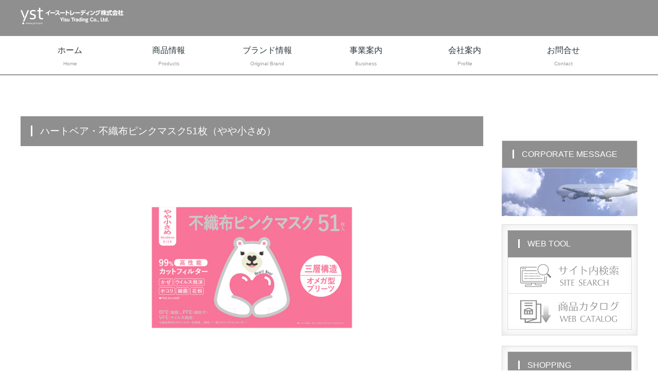

--- FILE ---
content_type: text/html; charset=UTF-8
request_url: http://ys-t.com/hbfm51_p.html
body_size: 7038
content:
<!DOCTYPE html>
<html lang="ja">

<head>
  <!--google analytics-->
<!-- Google tag (gtag.js) -->
<script async src="https://www.googletagmanager.com/gtag/js?id=G-ED2X5TDQFK"></script>
<script>
  window.dataLayer = window.dataLayer || [];
  function gtag(){dataLayer.push(arguments);}
  gtag('js', new Date());

  gtag('config', 'G-ED2X5TDQFK');
</script>
<!--/google analytics-->

<meta charset="UTF-8">
<meta http-equiv="X-UA-Compatible" content="IE=edge">
<title>アジア地域での貿易・ビジネス・商品開発なら＜yst＞イースートレーディング株式会社｜ハートベア・不織布ピンクマスク51枚（やや小さめ）</title>
<link rel="shortcut icon" href="/images/favicon.ico">
<meta name="viewport" content="width=device-width, initial-scale=1">
<meta name="description" content="家庭常備用としてたっぷり51枚入り。マスクは明るいピンク色（ピーチピンク）で、やや小さめサイズ（165mm×90ｍｍ）">
<meta name="keywords" content="yst,アジア,ビジネス,貿易,商品開発">
<link rel="stylesheet" href="css/style.css">
<link rel="stylesheet" href="css/slide.css">
<link rel="stylesheet" href="css/inview.css">
<link rel="stylesheet" href="css/swiper.min.css">
<script src="js/openclose.js"></script>
<script src="js/fixmenu.js"></script>
<script src="js/fixmenu_pagetop.js"></script>
<script src="js/ddmenu_min.js"></script>
<!--[if lt IE 9]>
<script src="https://oss.maxcdn.com/html5shiv/3.7.2/html5shiv.min.js"></script>
<script src="https://oss.maxcdn.com/respond/1.4.2/respond.min.js"></script>
<![endif]-->
<!--[if lt IE 10]>
<style>
.slide2,.slide3 {display:none;}
#mainimg, #top #logo img {position: absolute;}
</style>
<![endif]-->

<!--Jquery-->
<script src="https://code.jquery.com/jquery-2.1.3.min.js"></script>
<!--/Jquery-->

<!--画像トリミングIE対応スクリプト-->
<script src="js/ofi.min.js"></script>
<script>
$(function(){
    objectFitImages('.ofi');
});
</script>
<!--/画像トリミングIE対応スクリプト-->

<!--lightbox用スクリプト-->
<link href="https://cdnjs.cloudflare.com/ajax/libs/lightbox2/2.7.1/css/lightbox.css" rel="stylesheet">
<!--/lightbox用スクリプト-->

<!--NEWアイコン表示-->
<script language="JavaScript">
function newUp(y, m, d, c) {
  delDay = 60; // 何日後に削除するか
  oldDay = new Date(y + "/" + m + "/" +d);
  newDay = new Date();
  d =(newDay - oldDay) / (1000 * 24 * 3600);
  if(d <= delDay) {
    if(c == "new") document.write("<mark class=\"newicon\">NEW</mark>");
  }
}
</script>
<!--/NEWアイコン表示-->
</head>

<body>

<div id="container">

<!--ヘッダー-->
<header>
  <div class="inner">
<h1 id="logo"><a href="https://www.ys-t.com/"><img src="images/logo.png" alt="イースートレーディング株式会社"></a></h1>
</div>
</header>
<!--/ヘッダー-->


<!--PC用（901px以上端末）メニュー-->
  <nav id="menubar" class="nav-fix-pos">
<ul class="inner">
<li><a href="https://www.ys-t.com/">ホーム<span>Home</span></a></li>
<li><a href="products.html">商品情報<span>Products</span></a>
    <ul class="ddmenu">
    <li><a href="dental_care.html">デンタルケア</a></li>
    <li><a href="face_mask.html">家庭用マスク</a></li>
    <li><a href="commodities.html">生活雑貨／日用品</a></li>
    <li><a href="site_search.html">サイト内検索</a></li>
    <li><a href="web_catalog.html">商品カタログ</a></li>
    </ul>
</li>
<li><a href="original_brand.html">ブランド情報<span>Original Brand</span></a>
    <ul class="ddmenu">
    <li><a href="original_brand.html#04">ハートベア・シリーズ</a></li>
    <li><a href="original_brand.html#02">シアースキン・シリーズ</a></li>
    <li><a href="original_brand.html#03">オープラスアルファ・シリーズ</a></li>
    <li><a href="original_brand.html#01">コアラエコ・シリーズ</a></li>
    </ul>
</li>
<li><a href="business.html">事業案内<span>Business</span></a>
    <ul class="ddmenu">
    <li><a href="business.html#01">当社ブランド製品販売</a></li>
    <li><a href="business.html#02">輸入代行</a></li>
    <li><a href="business.html#03">輸入アウトソーシング</a></li>
    <li><a href="business.html#04">中国ビジネスコンサルティング</a></li>
    </ul>
</li>
<li><a href="profile.html">会社案内<span>Profile</span></a></li>
<li><a href="contact.html">お問合せ<span>Contact</span></a></li>
</ul>
</nav>
<!--/PC用（901px以上端末）メニュー-->

<!--小さな端末用（900px以下端末）メニュー-->
  <nav id="menubar-s">
<ul>
<li><a href="https://www.ys-t.com/">ホーム<span>Home</span></a></li>
<li><a href="products.html">商品情報<span>Products</span></a></li>
<li><a href="original_brand.html">ブランド情報<span>Original Brand</span></a></li>
<li><a href="business.html">事業案内<span>Business</span></a></li>
<li><a href="profile.html">会社案内<span>Profile</span></a></li>
<li><a href="contact.html">お問合せ<span>Contact</span></a></li>
</ul>
</nav>
<!--/小さな端末用（900px以下端末）メニュー-->


<div id="contents">

<div class="inner">

<div class="main">

<!--商品情報-->
<section>

<h2 id="products_h2">ハートベア・不織布ピンクマスク51枚（やや小さめ）<script>newUp(2021,09,01,"new")</script>　</h2>

<figure id="item-image">
<img src="content/images/heartbear51_p_06.jpg" alt="ハートベア・不織布ピンクマスク51枚（やや小さめ）" id="item_image1">
<img src="content/images/heartbear51_p_06.jpg" alt="ハートベア・不織布ピンクマスク51枚（やや小さめ）" id="item_image2">
<p id="imgcaption">家庭常備用としてたっぷり51枚入り。マスクは明るいピンク色（ピーチピンク）で、やや小さめサイズ（165mm×90ｍｍ）</p>
</figure>

<p class="c">
<img src="content/images/heartbear51_p_06.jpg" alt="家庭常備用としてたっぷり51枚入り。マスクは明るいピンク色（ピーチピンク）で、やや小さめサイズ（165mm×90ｍｍ）" class="thumbnail">
<img src="content/images/heartbear51_p_07.jpg" alt="オメガ型プリーツで口元の空間をキープ" class="thumbnail">
<img src="content/images/heartbear51_p_03.jpg" alt="17枚ずつ入ったパックが３個、合計51枚入り" class="thumbnail">
<img src="content/images/heartbear51_p_04.jpg" alt="長時間の使用でも耳が痛くなりにくいソフトな耳ひも" class="thumbnail">
<img src="content/images/heartbear51_p_05.jpg" alt="三層構造の高級フィルターを使用" class="thumbnail">
</p>

<h3>ショッピング</h3>
<p>こちらの商品は、以下のサイトから直接お買い求めいただけます。</p>
<table width="100%" border="1" cellspacing="0" cellpadding="0" bordercolor="#CCCCCC" style="background-color: #FFF">
  <tbody>
    <tr>
      <td><a href="https://www.amazon.co.jp/dp/B09YD5SLF1" target="_blank" class="banner_alpha"><img src="images/banner_amazon_yst.png" alt="YSTアマゾン"/></td>
      <td><a href="https://store.shopping.yahoo.co.jp/ychice1-yahten/yst-hbpfm51p-s.html" target="_blank" class="banner_alpha"><img src="images/banner_yahooshop_y-choice.png" alt="YSTヤフーショッピング・Y-CHICE"/></td>
      <td><a href="https://mask-plaza.com/yst_hbpfm51p_s.html" target="_blank" class="banner_alpha"><img src="images/banner_maskplaza_ecs.png" alt="マスクプラザ公式サイト"/></td>
    </tr>
  </tbody>
</table>
<br>

<h3>製品の特長</h3>
<p><span style="color: #333333; font-family: 'Hiragino Kaku Gothic ProN', HiraKakuProN-W3, Meiryo, sans-serif, system-ui, emoji; font-size: 13px; font-style: normal; font-variant-ligatures: normal; font-variant-caps: normal; font-weight: 400; letter-spacing: normal; orphans: 2; text-align: start; text-indent: 0px; text-transform: none; white-space: normal; widows: 2; word-spacing: 0px; -webkit-text-stroke-width: 0px; background-color: #ffffff; text-decoration-thickness: initial; text-decoration-style: initial; text-decoration-color: initial; display: inline !important; float: none;">●<span style="color: #333333; font-family: 'Hiragino Kaku Gothic ProN', HiraKakuProN-W3, Meiryo, sans-serif, system-ui, emoji; font-size: 13px; font-style: normal; font-variant-ligatures: normal; font-variant-caps: normal; font-weight: 400; letter-spacing: normal; orphans: 2; text-align: start; text-indent: 0px; text-transform: none; white-space: normal; widows: 2; word-spacing: 0px; -webkit-text-stroke-width: 0px; background-color: #ffffff; text-decoration-thickness: initial; text-decoration-style: initial; text-decoration-color: initial; display: inline !important; float: none;">可愛いハートベアのBOXに、家庭常備用としてたっぷり51枚入り</span>☆<br /><span style="color: #333333; font-family: 'Hiragino Kaku Gothic ProN', HiraKakuProN-W3, Meiryo, sans-serif, system-ui, emoji; font-size: 13px; font-style: normal; font-variant-ligatures: normal; font-variant-caps: normal; font-weight: 400; letter-spacing: normal; orphans: 2; text-align: start; text-indent: 0px; text-transform: none; white-space: normal; widows: 2; word-spacing: 0px; -webkit-text-stroke-width: 0px; background-color: #ffffff; text-decoration-thickness: initial; text-decoration-style: initial; text-decoration-color: initial; display: inline !important; float: none;">●明るいピンク色（ピーチピンク）</span></span><span style="color: #333333; font-family: 'Hiragino Kaku Gothic ProN', HiraKakuProN-W3, Meiryo, sans-serif, system-ui, emoji; font-size: 13px; font-style: normal; font-variant-ligatures: normal; font-variant-caps: normal; font-weight: 400; letter-spacing: normal; orphans: 2; text-align: start; text-indent: 0px; text-transform: none; white-space: normal; widows: 2; word-spacing: 0px; -webkit-text-stroke-width: 0px; background-color: #ffffff; text-decoration-thickness: initial; text-decoration-style: initial; text-decoration-color: initial; display: inline !important; float: none;"><span style="color: #333333; font-family: 'Hiragino Kaku Gothic ProN', HiraKakuProN-W3, Meiryo, sans-serif, system-ui, emoji; font-size: 13px; font-style: normal; font-variant-ligatures: normal; font-variant-caps: normal; font-weight: 400; letter-spacing: normal; orphans: 2; text-align: start; text-indent: 0px; text-transform: none; white-space: normal; widows: 2; word-spacing: 0px; -webkit-text-stroke-width: 0px; background-color: #ffffff; text-decoration-thickness: initial; text-decoration-style: initial; text-decoration-color: initial; display: inline !important; float: none;">☆</span><br />●<span style="color: #333333; font-family: 'Hiragino Kaku Gothic ProN', HiraKakuProN-W3, Meiryo, sans-serif, system-ui, emoji; font-size: 13px; font-style: normal; font-variant-ligatures: normal; font-variant-caps: normal; font-weight: 400; letter-spacing: normal; orphans: 2; text-align: start; text-indent: 0px; text-transform: none; white-space: normal; widows: 2; word-spacing: 0px; -webkit-text-stroke-width: 0px; background-color: #ffffff; text-decoration-thickness: initial; text-decoration-style: initial; text-decoration-color: initial; display: inline !important; float: none;">ふつうサイズよりやや小さめサイズ（165mm&times;90ｍｍ）<span style="color: #333333; font-family: 'Hiragino Kaku Gothic ProN', HiraKakuProN-W3, Meiryo, sans-serif, system-ui, emoji; font-size: 13px; font-style: normal; font-variant-ligatures: normal; font-variant-caps: normal; font-weight: 400; letter-spacing: normal; orphans: 2; text-align: start; text-indent: 0px; text-transform: none; white-space: normal; widows: 2; word-spacing: 0px; -webkit-text-stroke-width: 0px; background-color: #ffffff; text-decoration-thickness: initial; text-decoration-style: initial; text-decoration-color: initial; display: inline !important; float: none;">☆</span><br /><span style="color: #333333; font-family: 'Hiragino Kaku Gothic ProN', HiraKakuProN-W3, Meiryo, sans-serif, system-ui, emoji; font-size: 13px; font-style: normal; font-variant-ligatures: normal; font-variant-caps: normal; font-weight: 400; letter-spacing: normal; orphans: 2; text-align: start; text-indent: 0px; text-transform: none; white-space: normal; widows: 2; word-spacing: 0px; -webkit-text-stroke-width: 0px; background-color: #ffffff; text-decoration-thickness: initial; text-decoration-style: initial; text-decoration-color: initial; display: inline !important; float: none;"><span style="color: #333333; font-family: 'Hiragino Kaku Gothic ProN', HiraKakuProN-W3, Meiryo, sans-serif, system-ui, emoji; font-size: 13px; font-style: normal; font-variant-ligatures: normal; font-variant-caps: normal; font-weight: 400; letter-spacing: normal; orphans: 2; text-align: start; text-indent: 0px; text-transform: none; white-space: normal; widows: 2; word-spacing: 0px; -webkit-text-stroke-width: 0px; background-color: #ffffff; text-decoration-thickness: initial; text-decoration-style: initial; text-decoration-color: initial; display: inline !important; float: none;">●</span><span style="color: #333333; font-family: 'Hiragino Kaku Gothic ProN', HiraKakuProN-W3, Meiryo, sans-serif, system-ui, emoji; font-size: 13px; font-style: normal; font-variant-ligatures: normal; font-variant-caps: normal; font-weight: 400; letter-spacing: normal; orphans: 2; text-align: start; text-indent: 0px; text-transform: none; white-space: normal; widows: 2; word-spacing: 0px; -webkit-text-stroke-width: 0px; background-color: #ffffff; text-decoration-thickness: initial; text-decoration-style: initial; text-decoration-color: initial; display: inline !important; float: none;">長時間の使用でも耳が痛くなりにくいやわらか耳ひも</span>☆</span></span></span><br style="color: #333333; font-family: 'Hiragino Kaku Gothic ProN', HiraKakuProN-W3, Meiryo, sans-serif, system-ui, emoji; font-size: 13px; font-style: normal; font-variant-ligatures: normal; font-variant-caps: normal; font-weight: 400; letter-spacing: normal; orphans: 2; text-align: start; text-indent: 0px; text-transform: none; white-space: normal; widows: 2; word-spacing: 0px; -webkit-text-stroke-width: 0px; background-color: #ffffff; text-decoration-thickness: initial; text-decoration-style: initial; text-decoration-color: initial;" /><span style="color: #333333; font-family: 'Hiragino Kaku Gothic ProN', HiraKakuProN-W3, Meiryo, sans-serif, system-ui, emoji; font-size: 13px; font-style: normal; font-variant-ligatures: normal; font-variant-caps: normal; font-weight: 400; letter-spacing: normal; orphans: 2; text-align: start; text-indent: 0px; text-transform: none; white-space: normal; widows: 2; word-spacing: 0px; -webkit-text-stroke-width: 0px; background-color: #ffffff; text-decoration-thickness: initial; text-decoration-style: initial; text-decoration-color: initial; display: inline !important; float: none;"><span style="color: #333333; font-family: 'Hiragino Kaku Gothic ProN', HiraKakuProN-W3, Meiryo, sans-serif, system-ui, emoji; font-size: 13px; font-style: normal; font-variant-ligatures: normal; font-variant-caps: normal; font-weight: 400; letter-spacing: normal; orphans: 2; text-align: start; text-indent: 0px; text-transform: none; white-space: normal; widows: 2; word-spacing: 0px; -webkit-text-stroke-width: 0px; background-color: #ffffff; text-decoration-thickness: initial; text-decoration-style: initial; text-decoration-color: initial; display: inline !important; float: none;">●</span>オメガ型<span style="color: #333333; font-family: 'Hiragino Kaku Gothic ProN', HiraKakuProN-W3, Meiryo, sans-serif, system-ui, emoji; font-size: 13px; font-style: normal; font-variant-ligatures: normal; font-variant-caps: normal; font-weight: 400; letter-spacing: normal; orphans: 2; text-align: start; text-indent: 0px; text-transform: none; white-space: normal; widows: 2; word-spacing: 0px; -webkit-text-stroke-width: 0px; background-color: #ffffff; text-decoration-thickness: initial; text-decoration-style: initial; text-decoration-color: initial; display: inline !important; float: none;">の立体</span>プリーツで口元の空間をキープするため息苦しさを軽減☆</span><br style="color: #333333; font-family: 'Hiragino Kaku Gothic ProN', HiraKakuProN-W3, Meiryo, sans-serif, system-ui, emoji; font-size: 13px; font-style: normal; font-variant-ligatures: normal; font-variant-caps: normal; font-weight: 400; letter-spacing: normal; orphans: 2; text-align: start; text-indent: 0px; text-transform: none; white-space: normal; widows: 2; word-spacing: 0px; -webkit-text-stroke-width: 0px; background-color: #ffffff; text-decoration-thickness: initial; text-decoration-style: initial; text-decoration-color: initial;" /><span style="color: #333333; font-family: 'Hiragino Kaku Gothic ProN', HiraKakuProN-W3, Meiryo, sans-serif, system-ui, emoji; font-size: 13px; font-style: normal; font-variant-ligatures: normal; font-variant-caps: normal; font-weight: 400; letter-spacing: normal; orphans: 2; text-align: start; text-indent: 0px; text-transform: none; white-space: normal; widows: 2; word-spacing: 0px; -webkit-text-stroke-width: 0px; background-color: #ffffff; text-decoration-thickness: initial; text-decoration-style: initial; text-decoration-color: initial; display: inline !important; float: none;"><span style="color: #333333; font-family: 'Hiragino Kaku Gothic ProN', HiraKakuProN-W3, Meiryo, sans-serif, system-ui, emoji; font-size: 13px; font-style: normal; font-variant-ligatures: normal; font-variant-caps: normal; font-weight: 400; letter-spacing: normal; orphans: 2; text-align: start; text-indent: 0px; text-transform: none; white-space: normal; widows: 2; word-spacing: 0px; -webkit-text-stroke-width: 0px; background-color: #ffffff; text-decoration-thickness: initial; text-decoration-style: initial; text-decoration-color: initial; display: inline !important; float: none;">●</span>三層構造の高級フィルターを使用☆</span><br style="color: #333333; font-family: 'Hiragino Kaku Gothic ProN', HiraKakuProN-W3, Meiryo, sans-serif, system-ui, emoji; font-size: 13px; font-style: normal; font-variant-ligatures: normal; font-variant-caps: normal; font-weight: 400; letter-spacing: normal; orphans: 2; text-align: start; text-indent: 0px; text-transform: none; white-space: normal; widows: 2; word-spacing: 0px; -webkit-text-stroke-width: 0px; background-color: #ffffff; text-decoration-thickness: initial; text-decoration-style: initial; text-decoration-color: initial;" /><span style="color: #333333; font-family: 'Hiragino Kaku Gothic ProN', HiraKakuProN-W3, Meiryo, sans-serif, system-ui, emoji; font-size: 13px; font-style: normal; font-variant-ligatures: normal; font-variant-caps: normal; font-weight: 400; letter-spacing: normal; orphans: 2; text-align: start; text-indent: 0px; text-transform: none; white-space: normal; widows: 2; word-spacing: 0px; -webkit-text-stroke-width: 0px; background-color: #ffffff; text-decoration-thickness: initial; text-decoration-style: initial; text-decoration-color: initial; display: inline !important; float: none;"><span style="color: #333333; font-family: 'Hiragino Kaku Gothic ProN', HiraKakuProN-W3, Meiryo, sans-serif, system-ui, emoji; font-size: 13px; font-style: normal; font-variant-ligatures: normal; font-variant-caps: normal; font-weight: 400; letter-spacing: normal; orphans: 2; text-align: start; text-indent: 0px; text-transform: none; white-space: normal; widows: 2; word-spacing: 0px; -webkit-text-stroke-width: 0px; background-color: #ffffff; text-decoration-thickness: initial; text-decoration-style: initial; text-decoration-color: initial; display: inline !important; float: none;">●花粉粒子捕集効率、</span>PFE（微粒子捕集効率）、<span style="color: #333333; font-family: 'Hiragino Kaku Gothic ProN', HiraKakuProN-W3, Meiryo, sans-serif, system-ui, emoji; font-size: 13px; font-style: normal; font-variant-ligatures: normal; font-variant-caps: normal; font-weight: 400; letter-spacing: normal; orphans: 2; text-align: start; text-indent: 0px; text-transform: none; white-space: normal; widows: 2; word-spacing: 0px; -webkit-text-stroke-width: 0px; background-color: #ffffff; text-decoration-thickness: initial; text-decoration-style: initial; text-decoration-color: initial; display: inline !important; float: none;">BFE（バクテリア飛まつ捕集効率）、</span>VFE（ウイルス飛まつ捕集効率）測定済（測定：一財・カケンテストセンター）</span><br style="color: #333333; font-family: 'Hiragino Kaku Gothic ProN', HiraKakuProN-W3, Meiryo, sans-serif, system-ui, emoji; font-size: 13px; font-style: normal; font-variant-ligatures: normal; font-variant-caps: normal; font-weight: 400; letter-spacing: normal; orphans: 2; text-align: start; text-indent: 0px; text-transform: none; white-space: normal; widows: 2; word-spacing: 0px; -webkit-text-stroke-width: 0px; background-color: #ffffff; text-decoration-thickness: initial; text-decoration-style: initial; text-decoration-color: initial;" /><span style="color: #333333; font-family: 'Hiragino Kaku Gothic ProN', HiraKakuProN-W3, Meiryo, sans-serif, system-ui, emoji; font-size: 13px; font-style: normal; font-variant-ligatures: normal; font-variant-caps: normal; font-weight: 400; letter-spacing: normal; orphans: 2; text-align: start; text-indent: 0px; text-transform: none; white-space: normal; widows: 2; word-spacing: 0px; -webkit-text-stroke-width: 0px; background-color: #ffffff; text-decoration-thickness: initial; text-decoration-style: initial; text-decoration-color: initial; display: inline !important; float: none;"><span style="color: #333333; font-family: 'Hiragino Kaku Gothic ProN', HiraKakuProN-W3, Meiryo, sans-serif, system-ui, emoji; font-size: 13px; font-style: normal; font-variant-ligatures: normal; font-variant-caps: normal; font-weight: 400; letter-spacing: normal; orphans: 2; text-align: start; text-indent: 0px; text-transform: none; white-space: normal; widows: 2; word-spacing: 0px; -webkit-text-stroke-width: 0px; background-color: #ffffff; text-decoration-thickness: initial; text-decoration-style: initial; text-decoration-color: initial; display: inline !important; float: none;">●</span><span style="color: #333333; font-family: 'Hiragino Kaku Gothic ProN', HiraKakuProN-W3, Meiryo, sans-serif, system-ui, emoji; font-size: 13px; font-style: normal; font-variant-ligatures: normal; font-variant-caps: normal; font-weight: 400; letter-spacing: normal; orphans: 2; text-align: start; text-indent: 0px; text-transform: none; white-space: normal; widows: 2; word-spacing: 0px; -webkit-text-stroke-width: 0px; background-color: #ffffff; text-decoration-thickness: initial; text-decoration-style: initial; text-decoration-color: initial; display: inline !important; float: none;">17枚ずつ入ったパックが３個、合計51枚入っています</span>☆<br /><span style="color: #333333; font-family: 'Hiragino Kaku Gothic ProN', HiraKakuProN-W3, Meiryo, sans-serif, system-ui, emoji; font-size: 13px; font-style: normal; font-variant-ligatures: normal; font-variant-caps: normal; font-weight: 400; letter-spacing: normal; orphans: 2; text-align: start; text-indent: 0px; text-transform: none; white-space: normal; widows: 2; word-spacing: 0px; -webkit-text-stroke-width: 0px; background-color: #ffffff; text-decoration-thickness: initial; text-decoration-style: initial; text-decoration-color: initial; display: inline !important; float: none;">●</span>全国マスク工業会マーク付き☆</span></p>

<h3>製品説明</h3>
<p><span style="color: #333333; font-family: 'Hiragino Kaku Gothic ProN', HiraKakuProN-W3, Meiryo, sans-serif, emoji; font-size: 13px; font-style: normal; font-variant-ligatures: normal; font-variant-caps: normal; font-weight: 400; letter-spacing: normal; orphans: 2; text-align: start; text-indent: 0px; text-transform: none; white-space: normal; widows: 2; word-spacing: 0px; -webkit-text-stroke-width: 0px; text-decoration-thickness: initial; text-decoration-style: initial; text-decoration-color: initial; display: inline !important; float: none;">【高性能フィルター】<br />不織布三層構造の高級フィルターを使用しています。</span><br style="color: #333333; font-family: 'Hiragino Kaku Gothic ProN', HiraKakuProN-W3, Meiryo, sans-serif, emoji; font-size: 13px; font-style: normal; font-variant-ligatures: normal; font-variant-caps: normal; font-weight: 400; letter-spacing: normal; orphans: 2; text-align: start; text-indent: 0px; text-transform: none; white-space: normal; widows: 2; word-spacing: 0px; -webkit-text-stroke-width: 0px; text-decoration-thickness: initial; text-decoration-style: initial; text-decoration-color: initial;" /><span style="color: #333333; font-family: 'Hiragino Kaku Gothic ProN', HiraKakuProN-W3, Meiryo, sans-serif, emoji; font-size: 13px; font-style: normal; font-variant-ligatures: normal; font-variant-caps: normal; font-weight: 400; letter-spacing: normal; orphans: 2; text-align: start; text-indent: 0px; text-transform: none; white-space: normal; widows: 2; word-spacing: 0px; -webkit-text-stroke-width: 0px; text-decoration-thickness: initial; text-decoration-style: initial; text-decoration-color: initial; display: inline !important; float: none;"><span style="color: #333333; font-family: 'Hiragino Kaku Gothic ProN', HiraKakuProN-W3, Meiryo, sans-serif, emoji; font-size: 13px; font-style: normal; font-variant-ligatures: normal; font-variant-caps: normal; font-weight: 400; letter-spacing: normal; orphans: 2; text-align: start; text-indent: 0px; text-transform: none; white-space: normal; widows: 2; word-spacing: 0px; -webkit-text-stroke-width: 0px; text-decoration-thickness: initial; text-decoration-style: initial; text-decoration-color: initial; display: inline !important; float: none;">【耳が痛くなりにくい耳ひも】<br /><span style="color: #333333; font-family: 'Hiragino Kaku Gothic ProN', HiraKakuProN-W3, Meiryo, sans-serif, system-ui, emoji; font-size: 13px; font-style: normal; font-variant-ligatures: normal; font-variant-caps: normal; font-weight: 400; letter-spacing: normal; orphans: 2; text-align: start; text-indent: 0px; text-transform: none; white-space: normal; widows: 2; word-spacing: 0px; -webkit-text-stroke-width: 0px; background-color: #ffffff; text-decoration-thickness: initial; text-decoration-style: initial; text-decoration-color: initial; display: inline !important; float: none;"><span style="color: #333333; font-family: 'Hiragino Kaku Gothic ProN', HiraKakuProN-W3, Meiryo, sans-serif, system-ui, emoji; font-size: 13px; font-style: normal; font-variant-ligatures: normal; font-variant-caps: normal; font-weight: 400; letter-spacing: normal; orphans: 2; text-align: start; text-indent: 0px; text-transform: none; white-space: normal; widows: 2; word-spacing: 0px; -webkit-text-stroke-width: 0px; background-color: #ffffff; text-decoration-thickness: initial; text-decoration-style: initial; text-decoration-color: initial; display: inline !important; float: none;">長時間の使用でも耳が痛くなりにくいやわらか耳ひも</span></span>。</span><br />【ぴったりフィット＆口元ゆったり】<br />ノーズワイヤーがぴったりとフィットして顔を包み込み、すき間を少なくします。オメガ型の立体プリーツ構造で、口元の空間をキープするので息苦しさを軽減します。</span><br style="color: #333333; font-family: 'Hiragino Kaku Gothic ProN', HiraKakuProN-W3, Meiryo, sans-serif, emoji; font-size: 13px; font-style: normal; font-variant-ligatures: normal; font-variant-caps: normal; font-weight: 400; letter-spacing: normal; orphans: 2; text-align: start; text-indent: 0px; text-transform: none; white-space: normal; widows: 2; word-spacing: 0px; -webkit-text-stroke-width: 0px; text-decoration-thickness: initial; text-decoration-style: initial; text-decoration-color: initial;" /><span style="color: #333333; font-family: 'Hiragino Kaku Gothic ProN', HiraKakuProN-W3, Meiryo, sans-serif, emoji; font-size: 13px; font-style: normal; font-variant-ligatures: normal; font-variant-caps: normal; font-weight: 400; letter-spacing: normal; orphans: 2; text-align: start; text-indent: 0px; text-transform: none; white-space: normal; widows: 2; word-spacing: 0px; -webkit-text-stroke-width: 0px; text-decoration-thickness: initial; text-decoration-style: initial; text-decoration-color: initial; display: inline !important; float: none;">【大容量お徳用】<br /><span style="color: #333333; font-family: 'Hiragino Kaku Gothic ProN', HiraKakuProN-W3, Meiryo, sans-serif, system-ui, emoji; font-size: 13px; font-style: normal; font-variant-ligatures: normal; font-variant-caps: normal; font-weight: 400; letter-spacing: normal; orphans: 2; text-align: start; text-indent: 0px; text-transform: none; white-space: normal; widows: 2; word-spacing: 0px; -webkit-text-stroke-width: 0px; background-color: #ffffff; text-decoration-thickness: initial; text-decoration-style: initial; text-decoration-color: initial; display: inline !important; float: none;"><span style="color: #333333; font-family: 'Hiragino Kaku Gothic ProN', HiraKakuProN-W3, Meiryo, sans-serif, system-ui, emoji; font-size: 13px; font-style: normal; font-variant-ligatures: normal; font-variant-caps: normal; font-weight: 400; letter-spacing: normal; orphans: 2; text-align: start; text-indent: 0px; text-transform: none; white-space: normal; widows: 2; word-spacing: 0px; -webkit-text-stroke-width: 0px; background-color: #ffffff; text-decoration-thickness: initial; text-decoration-style: initial; text-decoration-color: initial; display: inline !important; float: none;">17枚ずつ入ったパックが３個、合計51枚入っています</span></span>。</span></p>

<table class="ta1">
<tbody>
<tr><th class="tamidashi" colspan="2">●「ハートベア・不織布ピンクマスク51枚（やや小さめ）」商品情報</th></tr>
<tr><th>発売日</th>
<td>2021年09月01日</td>
</tr>
<tr><th>通常価格</th>
<td>430円（税込）</td>
</tr>
<tr><th>重量／容量</th>
<td></td>
</tr>
<tr><th>サイズ</th>
<td>90×165mm</td>
</tr>
<tr><th>製造国</th>
<td>中国</td>
</tr>
<tr><th>ＪＡＮ</th>
<td>4560323835414</td>
</tr>
<tr><th>ＩＴＦ</th>
<td></td>
</tr>
</tbody>
</table>

</section>
<!--/商品情報-->
</div>
<!--/.main-->


<!--右サイドメニュー-->
<div class="sub">

  <!--Facebook YST-->
<div style="margin-bottom: 15px; text-align: center;">
<div id="fb-root"></div>
<div class="fb-page" data-href="https://www.facebook.com/YisuTradingCoLtd/" data-tabs="timeline" data-width="500" data-height="300" data-small-header="true" data-adapt-container-width="true" data-hide-cover="false" data-show-facepile="false"><blockquote cite="https://www.facebook.com/YisuTradingCoLtd/" class="fb-xfbml-parse-ignore"><a href="https://www.facebook.com/YisuTradingCoLtd/">イースートレーディング株式会社</a></blockquote></div>
</div>
<script async defer crossorigin="anonymous" src="https://connect.facebook.net/ja_JP/sdk.js#xfbml=1&version=v9.0" nonce="cty7z7Dk"></script>
<!--/Facebook YST-->

<!--#co video-->
<h2>CORPORATE MESSAGE</h2>
<video src="video/yst_theme_vc_800x282.mp4" style="margin-bottom: 5px;" width="100%" height="auto" autoplay loop muted></video>
<!--/#co video-->

<!--#service tool-->
<nav class="box1">
<h2>WEB TOOL</h2>
<ul class="submenu">
<li><a href="site_search.html"><img src="images/banner_site_search.png" alt="サイト内検索"/></a></li>
<li><a href="web_catalog.html"><img src="images/banner_web_catalog.png" alt="WEBカタログ"/></a></li>
</ul>
</nav>
<!--/#service tool-->

<!--#shopping-->
<div class="box1">
<a id="header_link" href="shopping.html"><h2>SHOPPING</h2></a>
<div class="list-sub">
<a href="shopping_koala_eco.html">
<h4>■コアラエコ・シリーズ</h4>
<p>オーストラリア生まれの自然派ブランド。環境にやさしいハウスケア製品シリーズ。<br>
<span class="new">new</span>
</p>
</a>
</div>
<div class="list-sub">
<a href="shopping_dental_care.html">
<h4>■デンタルケア製品</h4>
<p>オープラスアルファ・シリーズほか、歯ブラシなどのデンタルケア製品。</p>
</a>
</div>
<div class="list-sub">
<a href="shopping_mask.html">
<h4>■家庭用マスク</h4>
<p>シアースキン・シリーズほか、高性能フィルターを採用した不織布マスクなど。</p>
</a>
</div>
<div class="list-sub">
<a href="shopping_other.html">
<h4>■その他</h4>
<p>日用品・生活雑貨・家庭用品のほか、アロマやコスメ関係の製品なども。</p>
</a>
</div>
</div>
<!--/#shopping-->

<!--#links-->
<nav class="box1">
<h2>LINKS</h2>
<ul class="submenu">
<li><a href="https://kiwami.tothetop.jp/" target="_blank"><img src="images/banner_kiwami_world.png" alt="極みワールド"/></a></li>
<li><a href="https://mask-plaza.com/" target="_blank"><img src="images/banner_maskplaza_ecs.png" alt="マスクプラザ公式ECサイト"/></a></li>
<li><a href="https://www.koalaeco.co.jp/" target="_blank"><img src="images/banner_koalaeco_os.png" alt="コアラエコ公式サイト"/></a></li>
<li><a href="https://www.facebook.com/koalaeco_japan" target="_blank"><img src="images/banner_facebook_koalaeco.png" alt="コアラエコ公式フェイスブック"/></a></li>
<li><a href="https://www.instagram.com/koalaeco.jp/" target="_blank"><img src="images/banner_koalaeco_ig.png" alt="コアラエコ公式インスタグラム"/></a></li>
<li><a href="https://www.amazon.co.jp/s?me=A1SGUD8UDD97N&marketplaceID=A1VC38T7YXB528" target="_blank"><img src="images/banner_amazon_yst.png" alt="YSTアマゾン"/></a></li>
<li><a href="https://store.shopping.yahoo.co.jp/ychice1-yahten/" target="_blank"><img src="images/banner_yahooshop_y-choice.png" alt="YSTヤフーショッピング・Y-CHICE"/></a></li>
<li><a href="https://www.ys-t.com/"><img src="images/banner_yst_os.png" alt="イースートレーディング株式会社・公式サイト"/></a></li>
<li><a href="https://www.facebook.com/YisuTradingCoLtd" target="_blank"><img src="images/banner_facebook_yst.png" alt="イースートレーディング株式会社・公式フェイスブック"/></a></li>
<li><a href="https://www.youtube.com/channel/UCSngODjZlu7oFBVsxwBP25A" target="_blank"><img src="images/banner_youtube_yst.png" alt="イースートレーディング株式会社・YouTubeチャンネル"/></a></li>
</ul>
</nav>
<!--/#links-->

<!--#pro video-->
<div class="box1">
<h2>PRODUCT VIDEO</h2>
<iframe width="100%" height="auto" src="https://www.youtube.com/embed/7nnJD-xZyLc" frameborder="0" allow="accelerometer; autoplay; clipboard-write; encrypted-media; gyroscope; picture-in-picture" allowfullscreen></iframe>
</div>
<!--/#pro video-->

<!--#office info-->
<h2>OFFICE INFOMATION</h2>
<div class="box1">
<strong>TEL：03-6271-0192<br></strong>
<span class="mini1">営業時間：10:00〜17:00<br>
定休日：土・日・祝</span>
</div>
<!--/#office info-->

</div>
<!--/.sub-->
<!--/右サイドメニュー-->

</div>
<!--/.inner-->

</div>
<!--/#contents-->


<!--フッター-->
<footer>

  <!--#footermenu-->
<div id="footermenu" class="inner">
<ul>
<li><a href="https://www.ys-t.com/">ホーム</a></li>
<li><a href="products.html">商品情報</a></li>
<li><a href="original_brand.html">ブランド情報</a></li>
<li><a href="business.html">事業案内</a></li>
<li><a href="profile.html">会社案内</a></li>
<li><a href="contact.html">お問合せ</a></li>
</ul>
<ul>
<li class="title"><a href="shopping.html">ショッピング</a></li>
<li><a href="shopping_koala_eco.html">コアラエコ・シリーズ</a></li>
<li><a href="shopping_dental_care.html">デンタルケア</a></li>
<li><a href="shopping_mask.html">家庭用マスク</a></li>
<li><a href="shopping_other.html">その他</a></li>
</ul>
<ul>
<li class="title">LINKS</li>
<li><a href="https://www.koalaeco.co.jp/" target="_blank">コアラエコ 公式サイト</a></li>
<li><a href="https://www.facebook.com/koalaeco_japan" target="_blank">コアラエコ Facebook</a></li>
<li><a href="https://www.instagram.com/koalaeco.jp/" target="_blank">コアラエコ Instagram</a></li>
<li><a href="https://store.shopping.yahoo.co.jp/ychice1-yahten/" target="_blank">Yahoo! Shopping Y-CHICE</a></li>
</ul>
<ul>
<li class="title">LINKS</li>
<li><a href="http://www.ys-t.com/">YST 公式サイト</a></li>
<li><a href="https://www.facebook.com/YisuTradingCoLtd" target="_blank">YST Facebook</a></li>
<li><a href="https://www.youtube.com/channel/UCSngODjZlu7oFBVsxwBP25A" target="_blank">YST YouTube</a></li>
<li><a href="https://www.amazon.co.jp/s?me=A1SGUD8UDD97N&marketplaceID=A1VC38T7YXB528" target="_blank">Amazon YST</a></li>
</ul>
</div>
<!--/#footermenu-->

<!--#copyright-->
<div id="copyright">
<small>Copyright © 2008-2026 <a href="http://www.ys-t.com/">Yisu Trading Co.,Ltd</a> All Rights Reserved.</small>
</div>
<!--/#copyright-->

</footer>
<!--/フッター-->

</div>
<!--/#container-->

<p class="nav-fix-pos-pagetop"><a href="#">↑</a></p>

<!--script関係-->
  <!--イメージチェンジ設定-->
<script src="js/imgchg_pack.js"></script>
<script>
imgchg_start('item_image1', 'item_image2', 'thumbnail', 'imgcaption', 0);
</script>
<!--/イメージチェンジ設定-->

<!--メニュー開閉ボタン-->
<div id="menubar_hdr" class="close"></div>
<!--メニューの開閉処理条件設定　800px以下-->
<script>
if (OCwindowWidth() <= 800) {
	open_close("menubar_hdr", "menubar-s");
}
</script>
<!--/メニュー開閉ボタン-->



<!--パララックス用ファイル読み込み-->
<script src="js/jquery.inview.js"></script>
<script src="js/jquery.inview_set.js"></script>
<!--/パララックス用ファイル読み込み-->

<!--Swiper読み込み-->
<script src="js/swiper.min.js"></script>
<script>
var swiper = new Swiper('.swiper-container', {
  direction:'horizontal',
  autoplay: {
	delay: 3000,
	stopOnLastSlide: false,
	disableOnInteraction: false,
	reverseDirection: false
  },
  navigation: {
    nextEl: '.swiper-button-next',
    prevEl: '.swiper-button-prev',
  },
  slidesPerView: 3,
  spaceBetween: 0,
  initialSlide: 0,
  loop: true,    
});
</script>
<!--/Swiper読み込み-->
<!--/script関係-->

</body>
</html>


--- FILE ---
content_type: text/css
request_url: http://ys-t.com/css/style.css
body_size: 11805
content:
@charset "utf-8";

/*全端末（PC・タブレット・スマホ）共通設定
------------------------------------------------------------------------------------------------------------------------------------------------------*/

/*全体の設定
---------------------------------------------------------------------------*/
html,body,#container {height: 100%;}
body {
	margin: 0px;
	padding: 0px;
	color: #2a3439;	/*全体の文字色*/
	font-family: "ヒラギノ丸ゴ Pro", "Hiragino Maru Gothic Pro","ヒラギノ角ゴ Pro", "Hiragino Kaku Gothic Pro", "メイリオ", Meiryo, Osaka, "ＭＳ Ｐゴシック", "MS PGothic", sans-serif;	/*フォント種類*/
	font-size: 16px;	/*文字サイズ*/
	line-height: 2;		/*行間*/
	background: #FFF;	/*背景色*/
	-webkit-text-size-adjust: none;
}
h1,h2,h3,h4,h5,p,ul,ol,li,dl,dt,dd,form,figure,form {margin: 0px;padding: 0px;font-size: 100%;font-weight: normal;}
ul {list-style-type: none;}
ol {padding-left: 40px;padding-bottom: 15px;}
img {border: none;max-width: 100%;height: auto;vertical-align: middle;}
table {border-collapse:collapse;font-size: 100%;border-spacing: 0;}
video {max-width: 100%;}
iframe {width: 100%;}

/*リンク（全般）設定
---------------------------------------------------------------------------*/
a {
	color: #2a3439;		/*リンクテキストの色*/
	transition: 0.2s;	/*マウスオン時の移り変わるまでの時間設定。0.2秒。*/
}
a:hover {
	color: #c0c0c0;			/*マウスオン時の文字色*/
	text-decoration: none;	/*マウスオン時に下線を消す設定。残したいならこの１行削除。*/
}

/*inner
---------------------------------------------------------------------------*/
.inner {
	max-width: 1200px;	/*サイトの最大幅*/
	margin: 0 auto;
	padding-left: 1% !important;
	padding-right: 1% !important;
}

/*ヘッダー
---------------------------------------------------------------------------*/
/*ヘッダーブロック*/
header {
	height: 70px;
	background: #8F8F8F;
	position: relative;
}
/*トップページのヘッダーと、スライドショーブロック共通設定。他の端末サイズでの再設定が複数あるので変更する際は注意。*/
#top header, #mainimg {
	height: 700px;	/*スライドショー表示領域の高さの設定。*/
}
/*ロゴ画像（※トップページ以外）*/
header #logo {
	width: 200px;
	padding-top: 15px;
}
/*トップページのロゴ画像*/
#top #logo img {
	position: fixed;	/*スクロールしても固定表示させる設定。*/
	left: 10%;	/*左から10%の場所に配置。*/
	top: 50px;	/*上から50pxの場所に配置。*/
	z-index: 1;
	width: 250px;	/*画像の幅*/
}

/*メインメニューのブロック
---------------------------------------------------------------------------*/
/*メニューブロック*/
#menubar {
	position: relative;z-index: 10;
	text-align: center;	/*文字を中央に*/
	background: #FFF;	/*背景色*/
	border-bottom: 1px solid #2a3439;	/*下線の幅、線種、色*/
}
#menubar > ul {overflow: hidden;}
/*メニュー１個あたりの設定*/
#menubar ul li {
	float: left;	/*左に回り込み*/
	width: 16%;		/*幅。今回は５個メニューがあるので100÷5=20*/
}
#menubar ul li a {
	text-decoration: none;display: block;
	height: 63px;	/*メニューブロックの高さ*/
	padding-top: 12px;	/*メニューブロックの高さプラス、上に空ける余白。メニューテキストの上下の配置バランスをここで調整して下さい。*/
}
/*飾り文字*/
#menubar ul li span {
	display: block;
	font-size: 10px;	/*文字サイズ*/
	color: #999;		/*文字色*/
}
/*スマホ用メニューを表示させない*/
#menubar-s {display: none;}
/*３本バーアイコンを表示させない*/
#menubar_hdr {display: none;}

/*ドロップダウンメニュー用
----------------------------------------------------------------------------------------------------------------------------------*/
/*メニューブロック*/
#menubar ul.ddmenu {
	position:absolute;visibility: hidden;padding: 0;height: auto;
	width: 400px;	/*ブロックの幅*/
	border-radius: 10px;	/*角丸のサイズ*/
	background: #666;	/*背景色*/
	padding: 10px;			/*ブロック内の余白*/
	font-size: 13px;		/*文字サイズ*/
	text-align: left;		/*文字を左よせ*/
	box-shadow: 2px 2px 8px rgba(0,0,0,0.2);	/*ボックスの影。右へ、下へ、広げる幅、0,0,0は黒の事。0.2は20%透明度。*/
}
#menubar ul.ddmenu::before {
	content: "▲";
	font-size: 15px;
	color: #8F8F8F;
	position: absolute;
	top: -18px;
	left: 27%;
}
/*メニュー１個あたりの設定*/
#menubar ul.ddmenu li {
	width: 50%;		/*幅。２列なので50%。*/
	float: left;	/*左に回り込み*/
}
#menubar ul.ddmenu li a {
	transition: 0s;background: none;height: auto;width: 100%;
	color: #FFF;	/*文字色*/
	opacity: 0.7;	/*透明度70%*/
	padding: 0px 5px;	/*上下、左右への余白*/
}
/*マウスオン時*/
#menubar ul.ddmenu li a:hover {
	opacity: 1;	/*100%表示にする*/
}

/*fixmenu設定（メニューが画面上部に到達した際のスタイル）
------------------------------------------------------------------------------------------------------------------------------------------------------*/
/*上部固定メニュー用fixmenu設定*/
body.is-fixed-menu #menubar.nav-fix-pos {
	position: fixed;width: 100%;top: 0px;
	background: #FFF;	/*背景色（古いブラウザ用）*/
	background: rgba(255,255,255,0.95);	/*背景色。255,255,255は白の事で0.95は透明度。*/
}
body.is-fixed-menu #contents {
	margin-top: 75px;
}
/*※以下の２ブロックのスタイルの中身は、上の２ブロックのスタイルと単純に合わせておいて下さい。fixmenuスクリプトを２つ使う為に必要な設定になります。*/
body.is-fixed #menubar.nav-fix-pos {
	position: fixed;width: 100%;top: 0px;
	background: #FFF;	/*背景色（古いブラウザ用）*/
	background: rgba(255,255,255,0.95);	/*背景色。255,255,255は白の事で0.95は透明度。*/
}
body.is-fixed #contents {
	margin-top: 75px;
}

/*コンテンツ（mainとsubを囲むブロック。１カラム時の場合はメインコンテツを囲むブロック。）
---------------------------------------------------------------------------*/
#contents {
	position: relative;z-index: 1;
	overflow: hidden;
	background: #FFF;	/*背景色*/
	padding: 40px 0px;	/*上下、左右へのブロック内の余白*/
}
/*contentsの中にあるinner*/
#contents .inner {
	padding: 40px 0px 0px 0px;	/*上下、左右へのブロック内の余白*/
}

/*mainコンテンツのh2タグ設定*/
#contents h2 {
	clear: both;
	margin-bottom: 20px;
	padding: 10px 20px;	/*上下、左右への余白*/
	font-size: 120%;	/*文字サイズ*/
	color: #FFF;		/*文字色*/
	background: #8F8F8F;	/*背景色*/
	/*border-radius: 10px;	角丸のサイズ。この行を削除すれば角が尖った長方形になります。*/
}
/*h2タグにclass="type1"を指定した場合*/
#contents h2.type1 {
	font-size: 38px !important;
	text-align: center !important;
	background: #333 !important;	/*背景色（古いブラウザ用）*/
	background: url(../images/bg_company.jpg) no-repeat center center/cover !important;	/*背景画像の読み込み*/
	padding: 30px 0px !important;	/*上下、左右へのボックス内の余白*/
	color: #FFF !important;	/*文字色*/
}
/*h2タグの１文字目への追加設定*/
#contents h2::first-letter {
	border-left: 3px solid #FFF;	/*左の線の幅、線種、色*/
	padding-left: 15px;				/*線とテキストとの余白*/
}
/*mainコンテンツのh3タグ設定*/
#contents h3 {
	clear: both;
	margin-bottom: 20px;
	padding: 5px 20px;	/*上下、左右への余白*/
	font-size: 110%;	/*文字サイズ*/
	border: 1px solid #CCC;	/*枠線の幅、線種、色*/
	background-color: #F6F5F2;
	/*border-radius: 10px;	角丸のサイズ。この行を削除すれば角が尖った長方形になります。*/
}
/*h3タグの１文字目への追加設定*/
#contents h3::first-letter {
	border-left: 3px solid #8F8F8F;	/*左の線の幅、線種、色*/
	padding-left: 15px;				/*線とテキストとの余白*/
}
/*mainコンテンツの段落タグ設定*/
#contents p {
	padding: 0px 20px 20px;	/*上、左右、下への余白*/
}
/*他。微調整。*/
#contents p + p {
	margin-top: -5px;
}
#contents h2 + p,
#contents h3 + p {
	margin-top: -10px;
}
#contents section + section {
	padding-top: 30px;
}
#header_link {
	text-decoration: none;
}
#header_link h2:hover {
	background: #f5f5f5;	/*背景色（古いブラウザ用）*/
	background: linear-gradient(#f5f5f5, #e2e2e2);/*背景グラデーション*/
	color: #8F8F8F;	/*文字色*/
}

/*mainコンテンツ
---------------------------------------------------------------------------*/
/*mainブロック*/
.main {
	float: left;	/*左に回り込み*/
	width: 75%;		/*メインコンテンツの幅*/
}

/*mainコンテンツ内PDF表示のレスポンシブ設定
---------------------------------------------------------------------------*/
.pdf_display {
    position:relative;
    width:100%;
    height:10px;
    padding-top:140%;
}
.pdf_display iframe {
    position:absolute;
    top:0;
    left:0;
    width:100%;
    height:100%;
}

/*求人一覧ページの各ブロック
---------------------------------------------------------------------------*/
/*各ボックスの設定*/
.list {
	position: relative;
	overflow: hidden;
	padding: 40px;		/*ボックス内の余白*/
	border: 1px solid #999;	/*枠線の幅、線種、色*/
	margin-bottom: 50px;		/*ボックス間の余白*/
	box-shadow: 2px 2px 10px rgba(0,0,0,0.15);	/*ボックスの影。右に、下に、広げる幅、0,0,0は黒の事で0.15は透明度15%の事。*/
}
/*ボックス内のh4タグ設定*/
.list h4 {
	font-size: 28px;	/*文字サイズ*/
	color: #8F8F8F;		/*文字色*/
}
.list h4 a {
	color: #8F8F8F;	/*リンクテキストの文字色*/
}
/*ボックス内のp(段落)タグ設定*/
.list p {
	padding: 0px 0px 10px !important;	/*上、左右、下への余白*/
}
.thumb_img {
	float: left;
	height: 250px;
	width: auto;
	margin-right: 30px;
	border: 1px solid #999;	/*枠線の幅、線種、色*/
	box-shadow: 2px 2px 10px rgba(0,0,0,0.15);	/*ボックスの影。右に、下に、広げる幅、0,0,0は黒の事で0.15は透明度15%の事。*/
}

/*アイコン（正社員、アルバイト、パート、未経験可、など）
---------------------------------------------------------------------------*/
/*アイコン共通*/
.icon {
	display: inline-block;
	margin: 2px;
	font-size: 12px;	/*文字サイズ*/
	padding: 0 5px;		/*ボックス内の余白*/
	border-radius: 4px;	/*角丸のサイズ*/
	border: 1px solid #CCC;	/*枠線の幅、線種、色*/
	background: #eee;	/*背景色（古いブラウザ用）*/
	background: linear-gradient(#FFF, #eee);	/*グラデーション*/
}
.icon a {text-decoration: none;}
/*アイコン色付き（正社員）*/
.icon.color1 {
	border: 1px solid #8F8F8F;	/*枠線の幅、線種、色*/
	background: #666;	/*背景色（古いブラウザ用）*/
	background: linear-gradient(#666, #8F8F8F);	/*グラデーション*/
	color: #FFF !important;	/*文字色*/
}
/*アイコン色付き（アルバイト）*/
.icon.color2 {
	border: 1px solid #161995;	/*枠線の幅、線種、色*/
	background: #2b2ebc;	/*背景色（古いブラウザ用）*/
	background: linear-gradient(#2b2ebc, #161995);	/*グラデーション*/
	color: #FFF;	/*文字色*/
}

/*求人一覧ページの「詳細を見る・応募する」ボタン
---------------------------------------------------------------------------*/
a.btn {
	display: block;text-decoration: none;
	background: #8F8F8F;	/*背景色（古いブラウザ用）*/
	background: linear-gradient(#666, #8F8F8F);	/*グラデーション*/
	color: #FFF;	/*文字色*/
	font-size: 20px;	/*文字サイズ*/
	text-align: center;	/*文字をセンタリング*/
	padding: 10px;		/*ボタン内の余白*/
	border-radius: 4px;	/*角丸のサイズ*/
	letter-spacing: 0.2em;	/*文字間隔を広くとる設定*/
	box-shadow: 2px 2px 5px rgba(0,0,0,0.3);	/*ボックスの影。右に、下に、広げる幅、0,0,0は黒の事で0.3は色が30%ついた状態。*/
	border: 1px solid #8F8F8F;	/*枠線の幅、線種、色*/
}
/*マウスオン時*/
a:hover.btn {
	box-shadow: none;
	background: #FFF;	/*背景色*/
	color: #8F8F8F;		/*文字色*/
}

/*list2ボックス（トップページの「現在の求人」で使っている色のついた各ブロック）
---------------------------------------------------------------------------*/
/*ボックス全体を囲むulタグへの設定*/
.list2 {
	padding-bottom: 10px;
	overflow: hidden;
}
/*各ボックスの設定*/
.list2 li {
	font-size: 14px;
	float: left;	/*左に回り込み*/
	width: 24%;		/*幅*/
	margin: 10px 0.5%;	/*上下、左右へのボックスの外側へ空けるスペース*/
	line-height: 1.5;	/*行間*/
	position: relative;
}
.list2 a {
	display: block;text-decoration: none;
	height: 80px;	/*ボックスの高さ*/
	overflow: hidden;	/*ボックスから飛び出た場合、非表示にする設定*/
	background: #8F8F8F;	/*背景色（古いブラウザ用）*/
	background: linear-gradient(#8F8F8F, #666);/*背景グラデーション*/
	border-radius: 10px;	/*角丸のサイズ*/
	box-shadow: 2px 2px 3px rgba(0,0,0,0.2);	/*ボックスの影。右へ、下へ、広げる幅、0,0,0は黒の事で0.2は20%色がついた状態の事。*/
	padding: 15px;	/*ボックス内の余白*/
	color: #FFF;	/*文字色*/
}
/*マウスオン時*/
.list2 a:hover {
	background: #f5f5f5;	/*背景色（古いブラウザ用）*/
	background: linear-gradient(#f5f5f5, #e2e2e2);/*背景グラデーション*/
	color: #8F8F8F;	/*文字色*/
}
/*ボックス内の画像。※imgタグにclass="img"をつけた場合。*/
.list2 .img {
	height: 100%;			/*高さ*/
	background: #FFF;	/*背景色*/
	float: right;		/*右に回り込み*/
	border-radius: 3px;	/*角丸のサイズ*/
	object-fit: cover;
	width: 90px;
}
/*件数のテキスト。※list2内でspanタグで囲った場合。*/
.list2 span {
	font-size: 1.5em;	/*文字サイズ*/
	position: absolute;
	bottom: 15px;	/*下から15pxの場所に配置*/
	right: 110px;	/*右から110pxの場所に配置*/
}
.list2 .newicon, .list4 .newicon {
	font-size: 20px;
	font-weight: bold;
	color: yellow;		/*文字色*/
	background-color: inherit;	/*背景色*/
	position: absolute;
	top: 15px;
	right: 15px;
	line-height: 1em;
	padding: 0;
	margin: 0;
	vertical-align: baseline;
}

/*list3ブロック（トップページ）
---------------------------------------------------------------------------*/
#brand {
	margin-bottom: 0;
}
.brand_p {
	margin-bottom: 0px;
	padding-bottom: 0px;
}
/*ブロック１個あたりの設定*/
.list3 {
	overflow: hidden;
	width: 85%;	/*幅*/
	float: left;	/*左に回り込み*/
	margin: 0 0 30px 2%;	/*上、右、下、左へのボックスの外側に空けるスペース*/
	border: 1px solid #CCC;	/*枠線の幅、線種、色*/
	box-shadow: 3px 4px 2px rgba(0,0,0,0.1);	/*ボックスの影。右へ、下へ、ぼかし幅、色。0,0,0は黒の事で、0.1は色が10%出た状態。*/
	padding: 5%;	/*ボックス内の余白*/
	border-radius: 3px;	/*角丸のサイズ。ほんの少し角が丸くなってます。*/
}
.list3 a {
	display: block;text-decoration: none;overflow: hidden;
	margin: -2%;	/*ボックスのマージン。リンク設定する場合に、上の.listのpaddingを相殺するため。*/
	padding: 2%;	/*ボックス内の余白*/
	background: url(../images/arrow1.png) no-repeat right bottom / 40px;	/*リンク設定した際の右下の矢印マークの読み込み。right（右）、bottom（下）、40pxは画像の幅。*/
}
/*マウスオン時の設定*/
.list3 a:hover {
	position: relative;
	left: 1px;	/*マウスオン時に右に1px移動する*/
	top: 1px;	/*マウスオン時に下に1px移動する*/
}
/*h4（見出し）タグの設定*/
.list3 h4 {
	color: #8F8F8F;		/*文字色*/
	font-size: 120%;	/*文字サイズ*/
	text-align: center;	/*文字をセンタリング*/
	height: 2em;		/*高さ*/
	overflow: hidden;	/*高さを超えた場合に非表示にする*/
}
/*p（段落）タグの設定*/
.list3 p {
	padding: 0 !important;
	line-height: 1.5;	/*行間を少し狭くする。デフォルトは最上部のbodyにあります。*/
	font-size: 90%;		/*文字サイズを少し小さく*/
	color: #333;		/*文字色*/
	height: 6em;		/*高さ。1.5emを１行分とカウントして下さい。6emなら４行です。*/
	overflow: hidden;	/*高さを超えた場合に非表示にする*/
}

/*list4ボックス
---------------------------------------------------------------------------*/
/*ボックス１個あたりの設定*/
#shopping .list4 {
	position: relative;
	width: 24%;		/*幅*/
	margin: 0.5%;	/*外側に空けるスペース*/
	float: left;	/*左に回り込み*/
	background: #000;	/*背景色*/
}
/*画像*/
#shopping .list4 img {
	opacity: 0.5;	/*透明度。50%色がついた状態。*/
}
/*マウスオン時の画像*/
#shopping .list4 a img:hover {
	opacity: 1;		/*透明度。100%色がついた状態。*/
}
/*タイトル*/
#shopping .list4 span {
	position: absolute;
	bottom: 10px;		/*下から10pxの場所に配置*/
	left: 0px;			/*左から0pxの場所に配置*/
	width: 90%;		/*幅*/
	padding: 5px 5%;		/*余白*/
	font-size: 10px;	/*文字サイズ*/
	text-align: center;	/*文字をセンタリング*/
	display: none;		/*デフォルトでは非表示にしておく*/
	background: #000;	/*背景色（古いブラウザ用）*/
	background: rgba(0,0,0,0.7);	/*背景色。0,0,0は黒のことで0.7は70%色がついた状態のこと。*/
	color: #FFF;	/*文字色*/
	line-height: 1.5em;
}
/*マウスオン時*/
#shopping .list4:hover span {
	display: block;	/*表示させる*/
}
#shopping #category_link {
	margin-top: 10px;
	margin-bottom: 30px;
	float: left;
}
#shopping p {
	margin-top: 10px;
}
/*サムネイル画像の設定
---------------------------------------------------------------------------*/
.thumbnail {
	width: 70px;	/*サムネイル画像の幅*/
	margin: 5px;	/*画像同士に空けるスペース*/
	opacity: 0.7;	/*透明度。色が70%出た状態。*/
}
/*マウスオン時*/
.thumbnail:hover {
	opacity: 1;	/*透明度。色が100%出た状態。*/
}

/*list5 box1（商品用のボックス。contents、main、subで使う場合の共通設定。）
---------------------------------------------------------------------------*/
/*ボックス*/
#products .list5 {
	position: relative;
	overflow: hidden;
	transition: 0.5s;
	float: left;	/*左に回り込み*/
	width: 18.3%;	/*ボックス幅*/
	margin: 0 0 20px 2%;	/*上、右、下、左にとるボックスの外側へのスペース*/
	padding: 2%;	/*ボックス内の余白*/
	height: 340px;	/*ボックスの高さ*/
	border-right: 1px solid #CCC;	/*右側の線の幅、線種、色*/
	border-bottom: 1px solid #CCC;	/*下側の線の幅、線種、色*/
	font-size: 13px;	/*文字サイズ*/
	background: #eee;	/*背景色*/
}
/*ボックス内のh4見出し*/
#products .list5 h4 {
	color: #000;	/*文字色*/
	font-weight: bold;
	margin-top: 10px;
	margin-bottom: 8px;
	line-height: 1.5em;
}
/*ボックス内のp段落タグ*/
#products .list5 p {
	padding: 0;
	font-size: 12px;	/*文字サイズ*/
	line-height: 1.5;	/*行間*/
}
/*ボックス内のボタン（Moreボタン）*/
#products .list5 .btn {
	padding: 1px 10px;	/*上下、左右へのボックス内の余白*/
	border-radius: 4px;	/*角丸のサイズ*/
	position: absolute;
	right: 10px;	/*ボックスの右から10pxの場所に配置*/
	bottom: 10px;	/*ボックスの下から10pxの場所に配置*/
	font-size: 11px;	/*文字サイズ*/
}
/*「SOLD」用の設定*/
#products .list5.sold figure {
	opacity: 0.4;	/*画像の透明度を40%にする設定*/
}
#products .list5.sold .btn {
	display: none;	/*「More」ボタンを非表示にする設定*/
}
#products .list5.sold h4,.contents .list.sold p {
	color: #CCC;	/*h4とpタグの文字色を薄くする設定*/
}
#products .list5 img {
	text-align: center;
}
#products .list5 img:hover {
	text-align: center;
	opacity: 0.7; /* Opera・Safari */
	-moz-opacity:0.7; /* Firefox */
	filter: alpha(opacity=70); /* IE */
	zoom: 1; /* IE */
}

/*Shoppingページで使っている「CHECK」「SOLD」マーク
---------------------------------------------------------------------------*/
/*共通*/
.list5 .newicon, .option2 {
	position: absolute;
	left: -15px;	/*左から-10pxの場所に配置*/
	top: -5px;		/*上から-10pxの場所に配置*/
	transform: rotate(-25deg);	/*左回転で30度傾ける設定*/
	font-size: 12px;	/*文字サイズ*/
	width: 120px;line-height: 25px;	/*幅と高さ。２つの数字は揃える。*/
	text-align: center;
	border-radius: 0%;	/*角丸のサイズ*/
}
#products_h2 .option2 {
	position: static;
	transform: rotate(0deg);
	display: inline-block;
	width: 80px;
	color: #FFF;		/*文字色*/
	font-size: 85%;		/*文字サイズ*/
	line-height: 1.5;
	padding: 2px 5px;
	border-radius: 2px;
	margin: 0px 5px;
	vertical-align: text-top;
	font-size: 0;
}
#products_h2 .option2:before {
	font-size: 18px;
	content:'生産終了';
}

/*box（info1.htmlやstaff.htmlで使っている枠色がついたタイプのボックス）
---------------------------------------------------------------------------*/
/*box*/
.box {
	overflow: hidden;
	border: 3px solid #CCC;	/*枠線の幅、線種、色*/
	padding: 20px;				/*ボックス内の余白*/
	border-radius: 10px;		/*角丸のサイズ。この１行を削除すれば角のとれた長方形になります。*/
	margin-bottom: 20px;		/*ボックスの下に空けるスペース*/
}
/*box内のh4タグ*/
.box h4 {
	color: #ff9999;		/*文字色*/
	font-size: 130%;	/*文字サイズ*/
}
/*box内のpタグ*/
.box p {
	padding: 0 !important;
}
/*box内のfrとflスタイルのリセット*/
.box .fr,.box .fl {margin-bottom: 0;}

/*商品詳細ページの画像切り替え
---------------------------------------------------------------------------*/
/*大きな画像のボックスと説明文を入れるボックス*/
#item-image {
	position: relative;
	margin-bottom: 20px;
	height: 70vh;
	text-align: center;
}
/*大きな写真画像*/
#item-image img {
	width: auto;
	max-height: 60vh;
}
/*大きな画像の１行目*/
#item-image #item_image1 {
	z-index:2;position:relative;overflow:hidden;
}
/*大きな画像の２行目*/
#item-image #item_image2 {
	z-index:1;position:absolute;left:0;right:0;margin:auto;overflow:hidden;
}
/*サムネイル画像*/
.thumbnail {
	width: 80px;	/*画像の幅*/
	height: 80px;	/*画像の高さ*/
	border: 1px solid #CCC;	/*枠線の幅、線種、色*/
	margin-bottom: 20px;
}
.thumbnail:hover {
	border: 1px solid #333;	/*マウスオン時の枠線の幅、線種、色*/
}

/*画像の自動トリミング（展示会レポート）
---------------------------------------------------------------------------*/
.trim_fix {
	display: flex;
	flex-wrap: wrap;
	justify-content: center;
}
.trim_fix li {
	position: relative;
	width: 22%;
	margin: 5px;
}
.trim_fix li:before {
	content: "";
	display: block;
	padding-top: 100%;
}
.trim_fix img {
	position: absolute;
	width: 100%;
	height: 100%;
	top: 0;
	right: 0;
	bottom: 0;
	left: 0;
	margin: auto;
	object-fit: cover;
	object-position: center;
	font-family: 'object-fit: cover; object-position: bottom;';
}
.list img:hover {
	opacity: 0.7; /* Opera・Safari */
	-moz-opacity:0.7; /* Firefox */
	filter: alpha(opacity=70); /* IE */
	zoom: 1; /* IE */
}

/*subコンテンツ
---------------------------------------------------------------------------*/
/*subブロック*/
.sub {
	float: right;	/*右に回り込み*/
	width: 22%;		/*サブコンテンツの幅*/
}
/*subコンテンツ内のh2タグ設定*/
.sub h2 {
	margin-bottom: 0 !important;
	font-size: 16px !important;	/*文字サイズ*/
	padding: 10px;		/*ボックス内の余白*/
	border: 1px solid #dcdcdc;	/*メニューの線の幅、線種、色*/
	color: #FFF !important;
}
/*subコンテンツ内の段落タグ設定*/
.sub p {
	margin: 0 !important;
	padding: 10px !important;
}

/*subコンテンツ内のメニュー
---------------------------------------------------------------------------*/
/*メニュー全体の設定*/
.sub ul.submenu {
	margin-bottom: 20px;	/*メニューブロックの下に空けるスペース*/
	border-top: solid 1px #dcdcdc;	/*上の線の線種、幅、色*/
}
/*メニュー１個ごとの設定*/
.sub ul.submenu li a {
	text-decoration: none;display: block;
	padding: 5px 10px;	/*メニュー内の余白。上下、左右への設定。*/
	border-bottom: solid 1px #dcdcdc;	/*下の線の線種、幅、色*/
	border-left: solid 1px #dcdcdc;		/*左の線の線種、幅、色*/
	border-right: solid 1px #dcdcdc;	/*右の線の線種、幅、色*/
}
/*マウスオン時の背景色*/
.sub ul.submenu li a:hover {
	background: #f4f4f4;	/*背景色*/
}
/*h2直下にsubmenuが続いた場合のみ、submenuの上の線を消す設定*/
.sub h2 + ul.submenu {
	border-top: none;
}

/*subコンテンツ内のbox1
---------------------------------------------------------------------------*/
.sub .box1 {
	overflow: hidden;
	padding: 10px;			/*ボックス内の余白*/
	margin-bottom: 20px;	/*ボックスの下に空けるスペース*/
	border: solid 1px #dcdcdc;	/*線の線種、幅、色*/
	box-shadow: 0px 0px 20px rgba(0,0,0,0.1) inset;	/*ボックスの影。右へ、下へ、広げる幅、0,0,0は黒の事で0.1は透明度10%の事。insetは内側への影、という意味。*/
}
/*h2直下にbox1が続いた場合のみ、box1の上の線を消す設定*/
.sub h2 + .box1 {
	border-top: none;
}
/*box1内のサブメニュー*/
.sub ul.submenu {
	margin-bottom: 0;
}

/*subコンテンツ内のlist-subボックス
---------------------------------------------------------------------------*/
/*ボックス１個あたりの設定*/
.sub .list-sub {
	position: relative;overflow: hidden;
	border-left: 1px solid #dcdcdc;		/*左の線の線種、幅、色*/
	border-right: 1px solid #dcdcdc;	/*右の線の線種、幅、色*/
	border-bottom: 1px solid #dcdcdc;	/*下の線の線種、幅、色*/
	line-height: 1.5;	/*行間を少し狭くする。基本となる値は一番上のbodyにあります。*/
	font-size: 12px;	/*文字サイズ*/
}
.sub .list-sub a {
	display: block;text-decoration: none;overflow: hidden;
	padding: 5px;	/*ボックス内の余白*/
}
/*マウスオン時のボックス*/
.sub .list-sub a:hover {
	background: #f4f4f4;	/*背景色*/
}
/*h4タグ*/
.sub .list-sub a h4 {
	font-weight: bold;	/*太字にする設定*/
	font-size: 16px;	/*文字サイズ*/
}
/*段落(p)タグ*/
.sub .list-sub p {
	padding: 0 !important;
}
/*画像*/
.sub .list-sub figure {
	width: 30%;		/*画像の幅*/
	float: left;	/*左に回り込み*/
	margin-right: 5px;	/*画像右側に空ける余白*/
}

/*一覧ページのボックス内の右上のマーク
（CMSの場合は管理ページだと「オプション1」～のプルダウン、setup.phpだと「オプション選択肢」に関連します）
---------------------------------------------------------------------------*/
/*option1〜option3、と、newアイコン共通*/
.list5 .newicon,.option2,.option3,.new {
	font-size: 12px;	/*文字サイズ*/
	text-align: center;
	display: block;
	width: 120px;		/*幅*/
	line-height: 25px;	/*高さ*/
	position: absolute;
	right: 40px;	/*右から40pxの場所に配置*/
	top: 0px;		/*上から0pxの場所に配置*/
}
/*subコンテンツ内で使う場合の追加（変更）設定*/
.sub .option1,.sub .option2,.sub .option3,.sub .new {
	font-size: 10px;	/*文字サイズ*/
	line-height: 16px;	/*行間*/
	right: -10px;		/*右から0pxの場所に配置*/
	transform: rotate(45deg) translate(22px,-10px);	/*45度回転、右へ,下へ(マイナス設定なので上へ向けての指定)の移動距離*/
}
/*option1*/
.option1 {
	color: #FFF;			/*文字色*/
	background: #F83D72;	/*背景色*/
}
/*option2*/
.option2 {
	color: #000;			/*文字色*/
	background: #FFD200;	/*背景色*/
}
/*option3*/
.option3 {
	color: #FFF;			/*文字色*/
	background: #999;	/*背景色*/
}
/*new*/
.new {
	color: #FFF;			/*文字色*/
	background: #F00;	/*背景色*/
}

/*フッター設定
---------------------------------------------------------------------------*/
footer {
	clear: both;position: relative;z-index: 1;
	font-size: 12px;		/*文字サイズ*/
	background: #8F8F8F;	/*背景色*/
	color: #FFF;	/*文字色*/
	text-align: center;
}
footer a {color: #FFF;}
footer a:hover {color: #FFF;}
footer .pr {display: block;font-size: 80%;}

/*フッターメニュー
---------------------------------------------------------------------------*/
/*ボックス全体*/
#footermenu {
	overflow: hidden;
	padding: 20px 0;	/*上下、左右へのボックス内の余白*/
	background: url(../images/footer_logo.png) no-repeat 98% center/18%;
}
#footermenu a {
	text-decoration: none;
	opacity: 0.7;	/*透明度。70%の色がついた状態。*/
}
#footermenu a:hover {
	opacity: 1;
}
/*１行分の設定*/
#footermenu ul {
	float: left;	/*左に回り込み*/
	width: 18%;		/*幅*/
	padding-right: 1%;
	padding-left: 1%;
	text-align: left;
	line-height: 1.7;
}
/*見出し*/
#footermenu li.title, #footermenu li.title a {
	opacity: 1;	/*透明度。100%色がついた状態。*/
	font-size: 14px;	/*文字サイズ*/
}

/*コピーライト
---------------------------------------------------------------------------*/
#copyright {
	clear: both;
	text-align: center;
	background: #666;	/*背景色*/
}
#copyright a {text-decoration: none;}
#copyright a:hover {color: #666;}

/*トップページ内「更新情報・お知らせ」ブロック
---------------------------------------------------------------------------*/
/*見出しを含まないお知らせブロック*/
#new dl {
	overflow: auto;	/*高さ指定を超えるとiframe風にスクロールが出る設定。全部表示させたいならこの行と下のheightの行を削除。*/
	height: 150px;	/*ブロックの高さ*/
	background: #FFF;	/*背景色*/
	padding: 20px;		/*ブロック内の余白*/
	border-radius: 4px;	/*角丸のサイズ*/
}
/*日付設定*/
#new dt,#new_p dt {
	float: left;
	width: 9em;		/*幅*/
	color: #8F8F8F;	/*文字色*/
	letter-spacing: 0.1em;
}
/*記事設定*/
#new dd,#new_p dd {
	padding-left: 9em;
}
#new_p dl {
	background: #FFF;	/*背景色*/
	padding: 20px;		/*ブロック内の余白*/
	border-radius: 4px;	/*角丸のサイズ*/
}

/*ta1設定
---------------------------------------------------------------------------*/
/*ta1テーブル*/
.ta1 {
	width: 100%;
	margin: 0 0 20px;
}
.ta1, .ta1 td, .ta1 th {
	border: 1px solid #CCC;	/*テーブルの枠線の幅、線種、色*/
	padding: 10px 15px;	/*ボックス内の余白*/
	word-break: break-all;
}
/*テーブル１行目に入った見出し部分*/
.ta1 th.tamidashi {
	width: auto;
	text-align: left;	/*左よせ*/
	background: #F6F5F2;	/*背景色*/
	font-size: 18px;	/*文字サイズ*/
}
/*ta1の左側ボックス*/
.ta1 th {
	width: 140px;	/*幅*/
	text-align: center;	/*センタリング*/
	font-weight: normal;
}
/*左側ボックスに画像を入れた場合の設定*/
.ta1 th img {
	width: 100%;
}
/*labelタグを２列表示にする（CMS用）*/
.ta1.cms td label {
	display: block;
	float: left;
	width: 50%;
}

/*問合せフォーム
---------------------------------------------------------------------------*/
input[type="text"], select {
	height: 40px;
}
input[type="text"], select, textarea {
	font-size: 14px;
	border: 1px solid #aaa;
	border-radius: 4px;
	margin: 8px 0;
	outline: none;
	padding: 8px;
	box-sizing: border-box;
	transition: 0.3s;
}
input[type="text"]:focus, select:focus, textarea:focus {
  border-color: magenta;
  box-shadow: 0 0 8px 0 magenta;
}
.red_txt {
	color: #F00;
}
.error {
	font-size: 14px;
	line-height: 20px;
	margin-top: 0px;
	margin-right: 0px;
	margin-bottom: 5px;
	margin-left: 0px;
	padding: 0px;
	color: #FF0000;
	font-weight: bold;
}
.con_p {
	font-size: 14px !important;
	margin: 0;
}
.style_required {
	font-size: 16x;
	line-height: 20px;
	margin: 0 0 5 0;
	padding: 0 5 0 5;
	color: #FFFFFF;
	font-weight: bold;
	background-color: #FF0000;
	border-radius: 2px;
}
/*submitボタンの設定*/
input[type="submit"],
input[type="button"] {
	width: 250px;	/*ボタン幅*/
	padding: 10px;	/*ボタン内の余白*/
	margin-bottom: 20px;
	border: none;
	border-radius: 30px;	/*角丸のサイズ*/
	background-color: #8F8F8F;	/*背景色（古いブラウザだとここの色のみが出ます）*/
	background-image: -webkit-gradient(linear, left top, left bottom, from(#8F8F8F), to(#CCC));	/*グラデーション*/
	background-image: -webkit-linear-gradient(#8F8F8F, #CCC);	/*同上*/
	background-image: linear-gradient(#8F8F8F, #CCC);			/*同上*/
	-webkit-box-shadow: 1px 2px 7px #CCC;	/*影の設定。それぞれ右へ、下へ、ぼかし幅、色の設定。*/
	box-shadow: 1px 2px 7px #CCC;			/*同上*/
	color: #FFF;		/*文字色*/
	font-size: 16px;	/*文字サイズ*/
	letter-spacing: 0.1em;	/*文字間隔を少し広めにとる設定。*/
}
/*submitボタンのマウスオン時の設定*/
input[type="submit"]:hover,
input[type="button"]:hover {
	cursor: pointer;
	background-color: #CCC;	/*背景色（古いブラウザだとここの色のみが出ます）*/
	background-image: -webkit-gradient(linear, left top, left bottom, from(#CCC), to(#8F8F8F));	/*グラデーション*/
	background-image: -webkit-linear-gradient(#CCC, #8F8F8F);	/*同上*/
	background-image: linear-gradient(#CCC, #8F8F8F);			/*同上*/
}
.content_table_cell_a {
	width: 25%;
}
.content_table_cell_b {
	width: 75%;
}

/*よく頂く質問
---------------------------------------------------------------------------*/
/*外側ブロック*/
.faq {
	padding: 0px 20px;	/*上下、左右への余白*/
}
/*質問*/
.faq dt {
	color: #8F8F8F;	/*文字色*/
	font-weight: bold;	/*太字にする設定*/
	background: url(../images/faq_q.png) no-repeat left center;	/*背景アイコン*/
	padding-left: 30px;	/*背景アイコンに重ならないよう左に余白を作る*/
}
/*回答*/
.faq dd {
	background: url(../images/faq_a.png) no-repeat left top;	/*背景アイコン*/
	padding-left: 30px;	/*背景アイコンに重ならないよう左に余白を作る*/
	border-bottom: 1px solid #CCC;	/*下線の幅、線種、色*/
	margin-bottom: 20px;	/*ボックスの下側（外側）に空けるスペース*/
	padding-bottom: 20px;	/*ボックス内の下側に空けるスペース*/
}

/*inputボタン
---------------------------------------------------------------------------*/
#contents input[type="submit"].btn,
#contents input[type="button"].btn,
#contents input[type="reset"].btn {
	padding: 5px 10px;		/*上下、左右へのボックス内の余白*/
	border: 1px solid #CCC;	/*枠線の幅、線種、色*/
	font-size: 20px;		/*文字サイズ*/
	border-radius: 3px;		/*角丸のサイズ*/
	background: #eee;		/*背景色*/
}
/*マウスオン時の設定*/
#contents input[type="submit"].btn:hover,
#contents input[type="button"].btn:hover,
#contents input[type="reset"].btn:hover {
	border: 1px solid #999;	/*枠線の幅、線種、色*/
	background: #FFF;		/*背景色*/
}

/*NEWアイコン
---------------------------------------------------------------------------*/
.newicon {
	background: #F00;	/*背景色*/
	color: #FFF;		/*文字色*/
	font-size: 85%;		/*文字サイズ*/
	line-height: 1.5;
	padding: 2px 5px;
	border-radius: 2px;
	margin: 0px 5px;
	vertical-align: text-top;
}

/*UPアイコン
---------------------------------------------------------------------------*/
.upicon {
	background: #0072ff;	/*背景色*/
	color: #FFF;		/*文字色*/
	font-size: 70%;
	line-height: 1.5;
	padding: 2px 5px;
	border-radius: 2px;
	margin: 0px 5px;
	vertical-align: text-top;
}

/*ヘッダーにメニューが固定される分、リンク先が隠れるのを防ぐ為のスタイル。※ページ内へのリンクで使う。
---------------------------------------------------------------------------*/
.link {
	display: block;
	margin-top: -100px;
	padding-top: 100px;
}

/*ページの上部へボタン「↑」設定
---------------------------------------------------------------------------*/
@keyframes scroll {0% {opacity: 0;}100% {opacity: 1;}}
body .nav-fix-pos-pagetop a {display: none;}
body.is-fixed-pagetop .nav-fix-pos-pagetop a {
	display: block;
	text-decoration: none;
	text-align: center;
	width: 50px;		/*幅*/
	line-height: 50px;	/*高さ*/
	z-index: 1;
	position: fixed;
	bottom: 20px;	/*下から20pxの場所に配置*/
	right: 3%;		/*右から3%の場所に配置*/
	background: #666;	/*背景色（古いブラウザ用）*/
	background: rgba(0,0,0,0.6);	/*背景色。0,0,0は黒の事。0.6は60%色がついた状態。*/
	color: #FFF;	/*文字色*/
	border: 1px solid #FFF;	/*枠線の幅、線種、色*/
	animation-name: scroll;	/*上のアニメーションで指定しているkeyframesの名前（scroll）*/
	animation-duration: 1S;	/*アニメーションの実行時間*/
	animation-fill-mode: forwards;	/*アニメーションの完了後、最後のキーフレームを維持する*/
}
/*マウスオン時*/
body.is-fixed-pagetop .nav-fix-pos-pagetop a:hover {
	background: #999;	/*背景色*/
}

/*その他
---------------------------------------------------------------------------*/
.look {background: #CCC;padding: 5px 10px;border-radius: 4px;}
.mb15,.mb1em {margin-bottom: 15px !important;}
.mb30 {margin-bottom: 30px !important;}
.mb50 {margin-bottom: 50px !important;}
.p0 {padding:0 !important;}
.clear {clear: both;}
ul.disc {padding: 0em 25px 15px;list-style: disc;}
.color1, .color1 a {color: #8F8F8F !important;}
.pr {font-size: 10px;}
.wl {width: 96%;}
.ws {width: 50%;}
.c {text-align: center !important;}
.r {text-align: right !important;}
.l {text-align: left !important;}
.w50 {overflow: hidden;width: 50%;}
.fl {float: left;}
img.fl {float: left;width:30%;margin-right: 20px;margin-bottom: 20px;}
.fr {float: right;}
img.fr {float: right;width:30%;margin-left: 20px;margin-bottom: 20px;}
.photo {padding: 10px;background: #FFF;border: 5px solid #FFF;box-shadow: 2px 4px 5px rgba(0,0,0,0.2);}
.big1 {font-size: 22px;}
.sub .big1 {font-size: 12px;}
.mini1 {font-size: 11px;display: inline-block;line-height: 1.5;}
.sh {display: none;}
.date {text-align: right;color: #999;font-size: 11px;}

.banner_alpha {
	text-align: center;
}
.banner_alpha:hover   {
	text-align: center;
	opacity: 0.7; /* Opera・Safari */
	-moz-opacity:0.7; /* Firefox */
	filter: alpha(opacity=70); /* IE */
	zoom: 1; /* IE */
}
.disable_img {
	opacity: 0.2;	/*透明度。80%色がついた状態。*/
}

/*商品情報等ページネーション
---------------------------------------------------------------------------*/
.ditto_body {
	float: left;
	margin-bottom: 10px;
	margin-top: 20px;
}	
.ditto_paging {
	float: right;
	padding: 20px;
	font-size: 20px;
	color: #8F8F8F;
}
#ditto_pages .ditto_currentpage {
	border: 1px solid #8F8F8F;
	padding: 1px 8px 2px;
	margin-right: 1px;
	background-color: #8F8F8F;
	font-weight: bold;
	color: #fff;
}
#ditto_pages .ditto_off {
	border: 1px solid #D3ECFB;
	padding: 1px 8px 2px;
	margin-right: 1px;
	font-weight: bold;
	color: #D3ECFB;
}
#ditto_pages a, #ditto_pages a:link, #ditto_pages a:visited {
	border: 1px solid #8F8F8F;
	padding: 1px 8px 2px;
	margin-right: 1px;
	text-decoration: none !important;
	font-weight: bold;
	color: #8F8F8F;
	background-color: #FFFFFF;
}
#ditto_pages a:hover {
	background-color: #EEEEEE;
	color: #8F8F8F;
}
#products.clear p {
	text-decoration: none !important;
	border: none !important;
}

/*検索結果表示関係
---------------------------------------------------------------------------*/
#asList {
	height: auto;
	width: auto;
	list-style: none;
}
#as_li {
	height: auto !important;
	width: 100%;
	margin-bottom: 5px;
	overflow: hidden;
}
#as_li a {
	text-decoration: none;
}
.as_pic {
	float: left ;
	margin-right: 10px;
	height: auto;
	width: 200px;
	text-align: center;
	overflow:hidden;
}
.ash2 {
	clear: both;
	margin-bottom: 20px;
	padding: 5px 20px;	/*上下、左右への余白*/
	font-size: 110%;	/*文字サイズ*/
	border: 1px solid #CCC !important;	/*枠線の幅、線種、色*/
	background-color: #ffffe0 !important;
	color: #000000 !important;
	/*border-radius: 10px;	角丸のサイズ。この行を削除すれば角が尖った長方形になります。*/
	-webkit-box-shadow: none !important;
	box-shadow: none !important;
    overflow: hidden;
    text-overflow: ellipsis;
    white-space: nowrap;
	text-decoration: none !important;
}
.ash2:hover {
	opacity: 0.7; /* Opera・Safari */
	-moz-opacity:0.7; /* Firefox */
	filter: alpha(opacity=70); /* IE */
	zoom: 1; /* IE */
}
/*h2タグの１文字目への追加設定*/
#as_li h2::first-letter {
	border-left: 3px solid #8F8F8F;	/*左の線の幅、線種、色*/
	padding-left: 15px;				/*線とテキストとの余白*/
}
#asList .p {
  clear: none !important;
  font-size: 16px;
  overflow: hidden;
  text-overflow: ellipsis;
  white-space: nowrap;
}
.as_cont {
	width: 80%;
	height: auto;
	text-align: left;
	margin-right: 5px;
	margin-bottom: 5px;
	margin-left: 5px;
	float: right;
}
.as_current {
	font-size: 24px;
	border: 1px solid #8F8F8F;
	margin-right: 1px;
	color: #fff;
	margin-bottom: 10px;
	padding-top: 1px;
	padding-right: 10px;
	padding-bottom: 2px;
	padding-left: 10px;
	background-color: #8F8F8F;
}
.as_button {
	font-size: 24px;
	border: 1px solid #8F8F8F;
	margin-right: 1px;
	color: black;
	background-color: #FFF;
	padding-top: 1px;
	padding-right: 10px;
	padding-bottom: 2px;
	padding-left: 10px;
}
.ajaxSearch_paging a {
	text-decoration: none !important;
}
.as_button:hover {
	background-color: #EEEEEE;
	color: #000;
}
.ajaxSearch_highlight {
	color: #FFFFFF;
	background-color: #ffa500;
}
#ajaxSearch_input:focus {
	background-color: #FFFFE0;
}
h2:empty {
	display: none;
}

/*------------------------------------------------------------------------------------------------------------------------------------------------------
※ここから数ブロック（420px以下環境まで）は、スライドショー表示領域の高さとロゴサイズの再設定です。
面倒ですができるだけ綺麗に表示できるよう細かく設定して下さい。
------------------------------------------------------------------------------------------------------------------------------------------------------*/

/*画面幅1500px以上の設定（スライドショー領域の再設定）
------------------------------------------------------------------------------------------------------------------------------------------------------*/
@media screen and (min-width:1500px){

	#top header, #mainimg {height: 900px;}

}

/*画面幅2000px以上の設定（スライドショー領域の再設定）
------------------------------------------------------------------------------------------------------------------------------------------------------*/
@media screen and (min-width:2000px){

	#top header, #mainimg {height: 1200px;}

}

/*画面幅1200px以下の設定（スライドショー領域の再設定）
------------------------------------------------------------------------------------------------------------------------------------------------------*/
@media screen and (max-width:1200px){

	#top header, #mainimg {height: 600px;}

}

/*画面幅1000px以下の設定（スライドショー領域の再設定とロゴ）
------------------------------------------------------------------------------------------------------------------------------------------------------*/
@media screen and (max-width:1000px){

	#top header, #mainimg {height: 470px;}
	#top #logo img {left: 1%;top: 20px;width: 200px;}

}

/*画面幅800px以下の設定（スライドショー領域の再設定）
------------------------------------------------------------------------------------------------------------------------------------------------------*/
@media screen and (max-width:800px){

	#top header, #mainimg {height: 380px;}

}

/*画面幅620px以下の設定（スライドショー領域の再設定とロゴ）
------------------------------------------------------------------------------------------------------------------------------------------------------*/
@media screen and (max-width:620px){

	#top header, #mainimg {height: 300px;}
	#top #logo img {left: 1%;top: 10px;width: 120px;}

}

/*画面幅500px以下の設定（スライドショー領域の再設定）
------------------------------------------------------------------------------------------------------------------------------------------------------*/
@media screen and (max-width:500px){

	#top header, #mainimg {height: 240px;}

}

/*画面幅420px以下の設定（スライドショー領域の再設定とロゴ）
------------------------------------------------------------------------------------------------------------------------------------------------------*/
@media screen and (max-width:420px){

	#top header, #mainimg {height: 190px;}
	#top #logo img {left: 1%;top: 10px;width: 90px;}

}



/*画面幅1000px以下の設定
------------------------------------------------------------------------------------------------------------------------------------------------------*/
@media screen and (max-width:1000px){

/*list2ボックス（トップページの「現在の求人」で使っている色のついた各ブロック）
---------------------------------------------------------------------------*/
/*各ボックスの設定*/
.list2 li {
	width: 49%;		/*幅*/
	margin: 10px 0.5%;	/*上下、左右へのボックスの外側へ空けるスペース*/
}

}



/*画面を横向きにした場合の高さが500px以下の場合の設定
------------------------------------------------------------------------------------------------------------------------------------------------------*/
@media screen and (orientation: landscape) and (max-height:500px){

/*メインメニュー
---------------------------------------------------------------------------*/
/*メニュー１個あたりの設定*/
#menubar-s ul li a {
	padding: 10px;		/*メニュー内の余白*/
	float: left;		/*左に回り込み*/
	width: 40%;			/*幅*/
	margin-left: 4%;	/*メニューの左側に空けるスペース*/
}

}



/*画面幅800px以下の設定
------------------------------------------------------------------------------------------------------------------------------------------------------*/
@media screen and (max-width:800px){

/*メインメニュー
---------------------------------------------------------------------------*/
/*アニメーションのフレーム設定。全100コマアニメーションだと思って下さい。透明度(opacity)0%から透明度100%にする指定。*/
@keyframes menu1 {
	0% {opacity: 0;}
	100% {opacity: 1;}
}
/*スマホ用メニューブロック*/
#menubar-s {
	display: block;overflow: hidden;
	position: fixed;z-index: 100;
	top: 0px;
	width: 100%;
	background: rgba(0,0,0,0.8);	/*背景色*/
	border-top: 1px solid #FFF;		/*上の線の幅、線種、色*/
	animation-name: menu1;		/*上のkeyframesの名前*/
	animation-duration: 0.5s;	/*アニメーションの実行時間。0.5秒。*/
	animation-fill-mode: both;	/*待機中は最初のキーフレームを、完了後は最後のキーフレームを維持*/
}
/*メニュー１個あたりの設定*/
#menubar-s ul li a {
	display: block;text-decoration: none;
	padding: 10px 15px;	/*上下、左右へのメニュー内の余白*/
	border-bottom: 1px solid #FFF;	/*下の線の幅、線種、色*/
	color: #FFF;		/*文字色*/
	font-size: 16px;	/*文字サイズ*/
}
/*飾り文字*/
#menubar-s ul li span {
	display: block;
	font-size: 10px;	/*文字サイズ*/
	color: #999;		/*文字色*/
}
/*PC用メニューを非表示にする*/
#menubar {display: none;}

/*３本バーアイコン設定
---------------------------------------------------------------------------*/
/*３本バーブロック*/
#menubar_hdr {
	display: block;
	position: fixed;z-index: 100;
	top: 8px;		/*上から8pxの場所に配置*/
	right: 10px;	/*右から10pxの場所に配置*/
	border-radius: 50%;	/*円形にする*/
	border: 1px solid #FFF;
}
/*アイコン共通設定*/
#menubar_hdr.close,
#menubar_hdr.open {
	width: 50px;	/*幅*/
	height: 50px;	/*高さ*/
}
/*三本バーアイコン*/
#menubar_hdr.close {
	background: #8F8F8F url(../images/icon_menu.png) no-repeat center top/50px;	/*背景色、背景画像の読み込み、画像の上半分（３本マーク）を表示。幅は50px。*/
}
/*閉じるアイコン*/
#menubar_hdr.open {
	background: #8F8F8F url(../images/icon_menu.png) no-repeat center bottom/50px;	/*背景色、背景画像の読み込み、画像の下半分（×マーク）を表示。幅は50px。*/
}

/*fixmenu設定（メニューが画面上部に到達した際のスタイル）
---------------------------------------------------------------------------*/
/*fixmenuから折りたたみメニューになるのでリセット。*/
body.is-fixed-menu #contents {
	margin-top: 0px;
}

/*main,subコンテンツ
---------------------------------------------------------------------------*/
.main,.sub {
	float: none;
	width: auto;
}

/*その他
---------------------------------------------------------------------------*/
body.s-n .sub,body.s-n #footermenu {display: none;}
.big1 {font-size: 20px;}
.w50 {overflow: hidden;width: auto;}
.fl {float: none;}
.fr {float: none;}

}



/*画面幅480px以下の設定
------------------------------------------------------------------------------------------------------------------------------------------------------*/
@media screen and (max-width:480px){

/*全体の設定
---------------------------------------------------------------------------*/
body {
	font-size: 12px;	/*文字サイズ*/
	line-height: 1.5;	/*行間*/
}

/*inner
---------------------------------------------------------------------------*/
.inner {
	padding-left: 2% !important;
	padding-right: 2% !important;
}

/*コンテンツ（mainとsubを囲むブロック。１カラム時の場合はメインコンテツを囲むブロック。）
---------------------------------------------------------------------------*/
#contents {
	padding: 20px 0px;	/*上下、左右へのブロック内の余白*/
}
/*contentsの中にあるinner*/
#contents .inner {
	padding: 20px 0px 0px 0px;	/*上下、左右へのブロック内の余白*/
}
/*h2,h3タグ*/
#contents h2 {
	font-size: 20px;	/*文字サイズ*/
}
/*h2タグのspan（装飾用）タグ*/
#contents h2 span {
	font-size: 10px;	/*文字サイズ*/
	letter-spacing: 0.2em;	/*文字間隔を広くとる設定*/
}
/*h3タグ*/
#contents h3 {
	font-size: 20px;	/*文字サイズ*/
	padding-left: 10px;
}
/*h3タグの１文字目*/
#contents h3::first-letter {
	padding-left: 10px;	/*線と文字との余白*/
}
/*段落タグ*/
#contents p {
	padding: 0 10px 20px;
}

/*求人一覧ページの各ブロック
---------------------------------------------------------------------------*/
/*各ボックスの設定*/
.list {
	padding: 10px;		/*ボックス内の余白*/
	margin-bottom: 20px;	/*ボックス間の余白*/
}
/*ボックス内のh4タグ設定*/
.list h4 {
	font-size: 20px;	/*文字サイズ*/
}

/*list2ボックス（トップページの「現在の求人」で使っている色のついた各ブロック）
---------------------------------------------------------------------------*/
/*各ボックスの設定*/
.list2 li {
	width: auto;		/*幅*/
	margin: 0 0 10px;	/*上、左右、下へのボックスの外側へ空けるスペース*/
}
.list2 a {
	height: auto;	/*ボックスの高さ*/
	padding: 10px;	/*ボックス内の余白*/
}
/*ボックス内の画像。※imgタグにclass="img"をつけた場合。*/
.list2 .img {
	height: auto;
	width: 10%;
}
/*件数のテキスト。※list2内でspanタグで囲った場合。*/
.list2 span {
	font-size: 20px;/*文字サイズ*/
	right: 20%;		/*右から20%の場所に配置*/
	bottom: 6px;	/*下から6pxの場所に配置*/
}
.list2 .newicon {
	font-size: 14px;
	right: 10px;
}

/*一覧ページのボックス内の右上のマーク
（CMSの場合は管理ページだと「オプション1」～のプルダウン、setup.phpだと「オプション選択肢」に関連します）
---------------------------------------------------------------------------*/
/*option1〜option3、と、newアイコン共通*/
.list5 .newicon,.option2,.option3,.new {
	font-size: 10px;	/*文字サイズ*/
	width: 100px;		/*幅*/
	line-height: 50px;	/*高さ*/
	right: 50px;	/*右から10pxの場所に配置*/
}

/*フッターメニュー
---------------------------------------------------------------------------*/
/*ボックス全体*/
#footermenu {
	display: none;	/*画面領域が狭いので非表示に。*/
}

/*テーブル（ta1）
---------------------------------------------------------------------------*/
/*ta1設定*/
.ta1, .ta1 td, .ta1 th {
	padding: 5px;	/*ボックス内の余白*/
}
/*ta1の左側ボックス*/
.ta1 th {
	width: 100px;
}

/*商品詳細ページの画像切り替え
---------------------------------------------------------------------------*/
/*大きな画像のボックスと説明文を入れるボックス*/
#item-image {
	position: relative;
	margin-bottom: 20px;
}
/*大きな写真画像*/
#item-image img {
	width: 100%;
}

/*その他
---------------------------------------------------------------------------*/
.photo {padding: 5px;border: 2px solid #FFF;}
.ws,.wl {width: 94%;}
.fl {float: none;}
img.fl {float: none;display: block;width:90%;margin: 0 auto 20px;}
.fr {float: none;}
img.fr {float: none;display: block;width:90%;margin: 0 auto 20px;}
.big1 {font-size: 16px;}
.sh {display:block;}
.pc {display:none;}

}



/*画面幅360px以下の設定
------------------------------------------------------------------------------------------------------------------------------------------------------*/
@media screen and (max-width:360px){

/*ta1設定
---------------------------------------------------------------------------*/
/*labelタグを2列から1列表示にする（CMS用）*/
.ta1.cms td label {
	float: none;
	width: 100%;
}

}